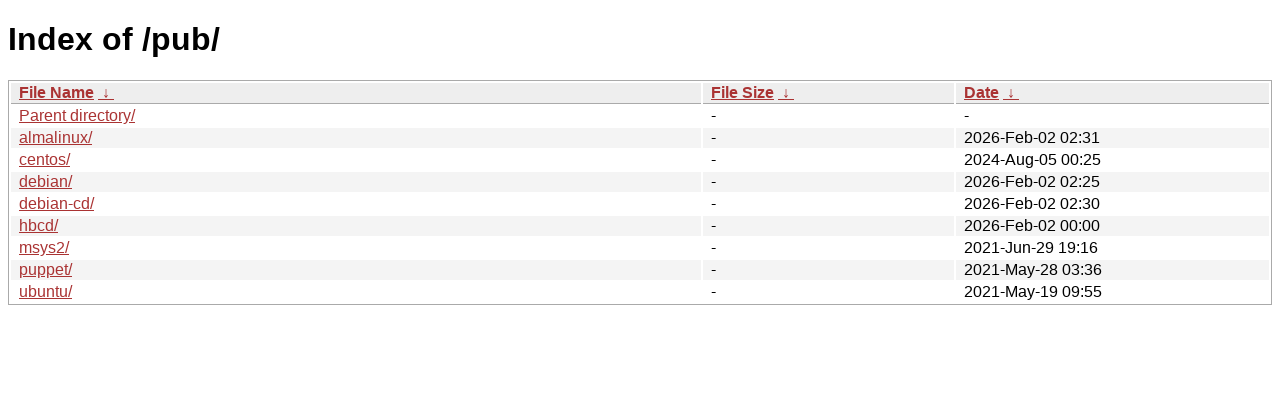

--- FILE ---
content_type: text/html
request_url: https://mirror.internet.asn.au/pub/
body_size: 813
content:
<!DOCTYPE html><html><head><meta http-equiv="content-type" content="text/html; charset=utf-8"><meta name="viewport" content="width=device-width"><style type="text/css">body,html {background:#fff;font-family:"Bitstream Vera Sans","Lucida Grande","Lucida Sans Unicode",Lucidux,Verdana,Lucida,sans-serif;}tr:nth-child(even) {background:#f4f4f4;}th,td {padding:0.1em 0.5em;}th {text-align:left;font-weight:bold;background:#eee;border-bottom:1px solid #aaa;}#list {border:1px solid #aaa;width:100%;}a {color:#a33;}a:hover {color:#e33;}</style>

<title>Index of /pub/</title>
</head><body><h1>Index of /pub/</h1>
<table id="list"><thead><tr><th style="width:55%"><a href="?C=N&amp;O=A">File Name</a>&nbsp;<a href="?C=N&amp;O=D">&nbsp;&darr;&nbsp;</a></th><th style="width:20%"><a href="?C=S&amp;O=A">File Size</a>&nbsp;<a href="?C=S&amp;O=D">&nbsp;&darr;&nbsp;</a></th><th style="width:25%"><a href="?C=M&amp;O=A">Date</a>&nbsp;<a href="?C=M&amp;O=D">&nbsp;&darr;&nbsp;</a></th></tr></thead>
<tbody><tr><td class="link"><a href="../">Parent directory/</a></td><td class="size">-</td><td class="date">-</td></tr>
<tr><td class="link"><a href="almalinux/" title="almalinux">almalinux/</a></td><td class="size">-</td><td class="date">2026-Feb-02 02:31</td></tr>
<tr><td class="link"><a href="centos/" title="centos">centos/</a></td><td class="size">-</td><td class="date">2024-Aug-05 00:25</td></tr>
<tr><td class="link"><a href="debian/" title="debian">debian/</a></td><td class="size">-</td><td class="date">2026-Feb-02 02:25</td></tr>
<tr><td class="link"><a href="debian-cd/" title="debian-cd">debian-cd/</a></td><td class="size">-</td><td class="date">2026-Feb-02 02:30</td></tr>
<tr><td class="link"><a href="hbcd/" title="hbcd">hbcd/</a></td><td class="size">-</td><td class="date">2026-Feb-02 00:00</td></tr>
<tr><td class="link"><a href="msys2/" title="msys2">msys2/</a></td><td class="size">-</td><td class="date">2021-Jun-29 19:16</td></tr>
<tr><td class="link"><a href="puppet/" title="puppet">puppet/</a></td><td class="size">-</td><td class="date">2021-May-28 03:36</td></tr>
<tr><td class="link"><a href="ubuntu/" title="ubuntu">ubuntu/</a></td><td class="size">-</td><td class="date">2021-May-19 09:55</td></tr>
</tbody></table></body></html>